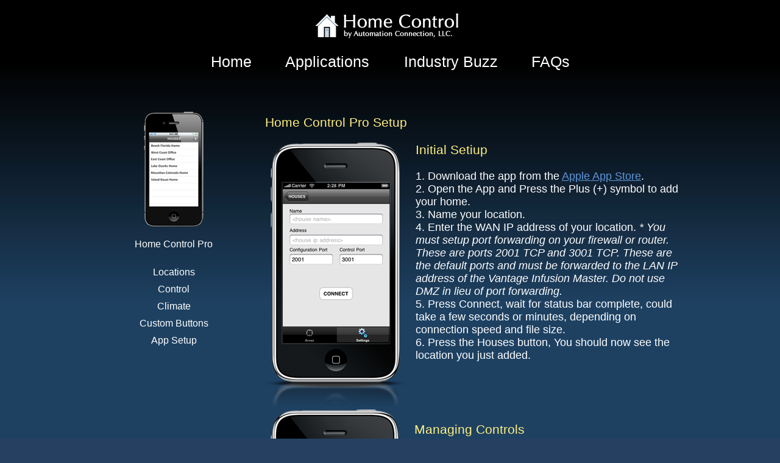

--- FILE ---
content_type: text/html; charset=UTF-8
request_url: http://softwareforhomecontrol.com/pro-setup.php
body_size: 6946
content:
<!DOCTYPE html PUBLIC "-//W3C//DTD XHTML 1.0 Transitional//EN" "http://www.w3.org/TR/xhtml1/DTD/xhtml1-transitional.dtd">

<html xmlns="http://www.w3.org/1999/xhtml">

	<head>
		<meta http-equiv="content-type" content="text/html;charset=utf-8" />
		<meta name="generator" content="Adobe GoLive" />
		<link href="style.css" rel="stylesheet" type="text/css" />
		<title>Home Control by Automation Connection</title>
		
		

        
        <style type="text/css" media="screen">
		/*
			Load CSS before JavaScript
		*/
		
		/*
			Slides container
			Important:
			Set the width of your slides container
			Set to display none, prevents content flash
		*/
		#slides .slides_container {
			width:500px;
			height:390px;
			display:none;
		}

		/*
			Each slide
			Important:
			Set the width of your slides
			If height not specified height will be set by the slide content
			Set to display block
		*/
		
		#slides .slides_container div {
			width:500px;
			height:390px;
			display:block;
		}
		
		#slides .slides_container img {
			width:500px;
			text-decoration: none;
			border: none;
		}
		
		/*
			Slides container
			Important:
			Set the width of your slides container
			Set to display none, prevents content flash
		*/
		#slides_two .slides_container {
			width:157px;
			display:none;
		}

		/*
			Each slide
			Important:
			Set the width of your slides
			If height not specified height will be set by the slide content
			Set to display block
		*/
		
		#slides_two .slides_container div {
			width:157px;
			height:300px;
			display:block;
		}
		
			#slides_two .slides_container img {
			width:157px;
			text-decoration: none;
			border: none;
		}
		
		/*
			Slides container
			Important:
			Set the width of your slides container
			Set to display none, prevents content flash
		*/
		#slides_three .slides_container {
			width:157px;
			display:none;
		}

		/*
			Each slide
			Important:
			Set the width of your slides
			If height not specified height will be set by the slide content
			Set to display block
		*/
		
		#slides_three .slides_container div {
			width:157px;
			height:300px;
			display:block;
		}
		
			#slides_three .slides_container img {
			width:157px;
			text-decoration: none;
			border: none;
		}
		
		/* 
			Example only
		*/
		.pagination .current a {
			color:red;
		}
		hr {
			background:#efefef;
		}
	</style>
	
	<script src="https://ajax.googleapis.com/ajax/libs/jquery/1.5.1/jquery.min.js"></script>
	<script src="js/slides.min.jquery.js"></script>
	
	<script>
		$(function(){
			$('#slides').slides({
			   play: 5000,
        effect: 'fade',
        fadeSpeed: 2,
        generatePagination: false
      
			});
			$('#slides_two').slides({
			   play: 5000,
        effect: 'fade',
        fadeSpeed: 2,
        generatePagination: false
      
			});
			$('#slides_three').slides({
				   play: 5000,
        effect: 'fade',
        fadeSpeed: 2,
        generatePagination: false
      
			});
			
			/*
				You could also combin them all
				But you can't customize each this way
				
				$('#slides,#slides_two,#slides_three').slides({
					preload: true,
					generateNextPrev: true
				});
			*/

			/*	
				Or use a class for all three
				If all three had class="slides"
				Same here can't customize each this way
				
				$('.slides').slides({
					preload: true,
					generateNextPrev: true
				});
			*/
		});
	</script>
        
        
        
	</head>

	<body>
		
	<div id="container">
	
		<div id="masthead">
				<center><img src="images/logo_small.png" alt="" height="49" width="271" vspace="10" border="0" /></center>
				
				<div id="menu">
				<ul>
				<li><a href="index.php">Home</a></li>
				<li><a href="index.php">Applications</a>
					<ul>
					<li><a href="pocketplus.php">Home Control Plus Gen 2 / Home Control Pocket Plus</a></li>
					<li><a href="plus.php">Home Control Plus <span style="color: red;">(Legacy)</span></a></li>
					<li><a href="pro.php">Home Control Pro</a></li>
					<li><a href="hc_cloud_instructions.pdf">Home Control Cloud Services</a></li></ul></li>
				<li><a href="industry.php">Industry Buzz</a></li>
				<li><a href="faq.php">FAQs</a></li>
				
				</ul>
				
				
				
				</div>
				
				</div>
		
				
		
		
		<div id="sidebar">
		<img src="images/pro-side.png" alt="Home Control Pro" border="0"><br>
	<br>
	<ul>
		<li><a href="pro.php">Home Control Pro</a></li>
		<br>
		<li><a href="pro-locations.php">Locations</a></li>
		<li><a href="pro-control.php">Control</a></li>
		<li><a href="pro-climate.php">Climate</a></li>
		<li><a href="pro-buttons.php">Custom Buttons</a></li>
		<li><a href="pro-setup.php">App Setup</a></li>
		</ul>
	</div>
		
			
		<div id="content">
		

	<h3>Home Control Pro Setup</h3>
			<img src="images/screens/4.png" style="margin: 0px 15px 0px 0px" align="left" /><h3>Initial Setiup</h3>
			<p>
				1. Download the app from the <a href="http://itunes.apple.com/us/app/vantage-remote/id329678825?mt=8" target="_blank">Apple App Store</a>.
				<br />
				2. Open the App and Press the Plus (+) symbol to add your home.
				<br />
				3. Name your location.
				<br />
				4.  Enter the WAN IP address of your location. <i>* You must setup port forwarding on your firewall or router. These are ports 2001 TCP and 3001 TCP.  These are the default ports and must be forwarded to the LAN IP address of the Vantage Infusion Master. Do not use DMZ in lieu of port forwarding.</i>
				<br />
				5. Press Connect, wait for status bar complete, could take a few seconds or minutes, depending on connection speed and file size.
				<br />
				6. Press the Houses button, You should now see the location you just added.
			</p>
		
		<div class="content-clear"></div>
		
			<img src="images/screens/9.png" style="margin: 0px 15px 0px 0px" align="left" /><h3>Managing Controls</h3>
			<p>
				1. Select Location
				<br />
				2. Press the Edit button at the top right of your screen.
				<br />
				3. Then, Press the Areas button at the bottom right of your screen.
				<br />
				4. Next, Go to Manage Controls. If you press on the right arrow, it will take you to another screen to edit buttons and loads.</i>
				<br />
				5. Using the On/ Off slider for each button or load will determine whether it is shown in apps display.
				<br />
				6. Once you have completed these steps, You are ready to go.
			</p>
<div class="content-clear"></div>
<p><a href="TPT_File_Instructions.pdf" target="_blank">Click Here for detailed instructions with screen shots.</a></p>

		</div>
	
	

	
	<div id="footer">
	
		<div id="contact">
		Support: <a title="Support Inquiry" href="mailto:support@softwareforhomecontrol.com">Email Us</a>, or call us at 727-638-6641<br>
		Website by Creative Coyote Designs</div>
	
	© Automation Connection, LLC 2026<br />
				 Vantage, Infusion, Design Center are registered trademarks of Vantage a division of Legrand Home Systems</div>
	
	
	</div>	
		
		
	
		
		
	</body>

</html>

--- FILE ---
content_type: text/css
request_url: http://softwareforhomecontrol.com/style.css
body_size: 2199
content:
body { font-family: "Gill Sans", "trebuchet ms", helvetica, sans-serif; background-color: #254061; background-image: url(images/body-bg.gif); background-repeat: repeat-x; }
p { font-size: 18px; }
td { }
li { padding-bottom: 12px; }
h1 { color: #5f96d9; font-size: 26px; font-weight: normal; }
h3 { color: #ffef7f; font-size: 21px; font-weight: normal; }
a:link { color: #5f96d9; text-decoration: underline; }
a:visited { color: #5f96d9; text-decoration: underline; }
a:hover { color: #ffef7f; text-decoration: underline; }
a:active { color: #ffef7f; text-decoration: underline; }
#container { color: #fff; font-size: 18px; width: 960px; height: auto; margin: auto; }
#masthead { width: 960px; height: 100px; margin-bottom: 25px; }
#menu { text-align: center; clear: both; padding-top: 10px; padding-bottom: 10px; }
#menu ul { margin: 0; padding: 0; display: inline; }
#menu li { color: #fff; font-size: 25px; padding-right: 25px; padding-left: 25px; list-style-type: none; display: inline; }
#menu li a { color: #fff; text-decoration: none; }
#menu li a:hover { color: #ffef7f; text-decoration: none; }
#menu ul ul { font-size: 15px; position: absolute; left: 75px; right: 75px; z-index: 999; display: none; }
#menu ul ul li a { color: #5f96d9; font-size: 15px; }
#menu ul ul li a:hover { color: #ffef7f; font-size: 15px; }
#menu ul li a { width: 80px; }
#menu li:hover ul { color: #fff; display: block; }


#home-content { color: #fff; font-size: 14px; width: 960px; clear: both; padding-top: 50px; }
#sidebar { font-size: 16px; text-align: center; width: 250px; float: left; clear: left; padding-top: 50px; }
#sidebar ul { margin: 0; padding: 0; list-style-type: none; }
#sidebar li { padding-bottom: 10px; list-style-type: none; }
#sidebar li a { color: #fff; text-decoration: none; }
#sidebar li a:hover, #sidebar li a.current:link { color: #ffef7f; }
#content { width: 685px; float: right; clear: right; padding-top: 35px; }
.content-clear { width: 685px; height: 5px; clear: both; }
#footer { font-size: 12px; width: 960px; height: 50px; clear: both; padding-top: 50px; }
#contact { text-align: right; width: 300px; float: right; }
.content-clearer { width: 100%; height: 20px; clear: both; }
